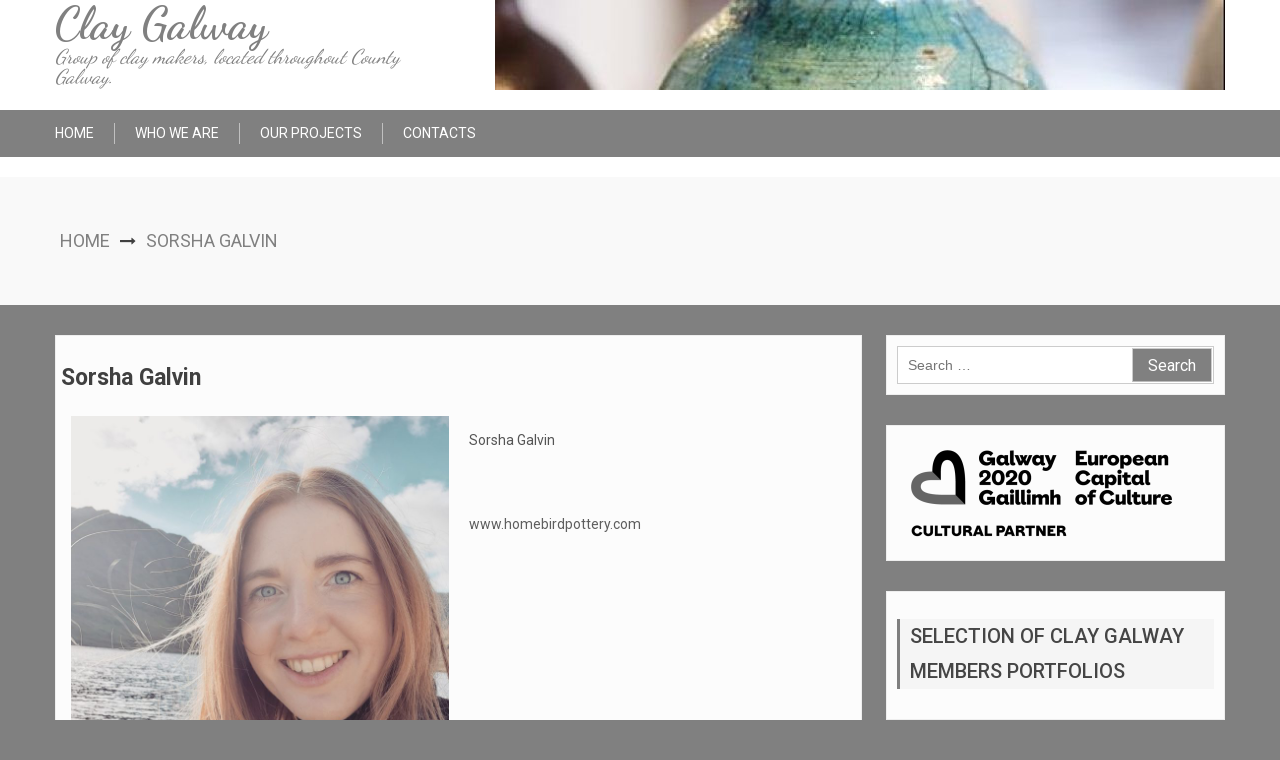

--- FILE ---
content_type: text/html; charset=UTF-8
request_url: https://claygalway.com/sorsha-galvin/
body_size: 11629
content:
<!doctype html>
<html lang="en-GB">
<head>
	<meta charset="UTF-8">
	<meta name="viewport" content="width=device-width, initial-scale=1">
	<link rel="profile" href="http://gmpg.org/xfn/11">

	<meta name='robots' content='index, follow, max-image-preview:large, max-snippet:-1, max-video-preview:-1' />
	<style>img:is([sizes="auto" i], [sizes^="auto," i]) { contain-intrinsic-size: 3000px 1500px }</style>
	
	<!-- This site is optimized with the Yoast SEO plugin v26.3 - https://yoast.com/wordpress/plugins/seo/ -->
	<title>Sorsha Galvin &#187; Clay Galway</title>
	<link rel="canonical" href="https://claygalway.com/sorsha-galvin/" />
	<meta property="og:locale" content="en_GB" />
	<meta property="og:type" content="article" />
	<meta property="og:title" content="Sorsha Galvin &#187; Clay Galway" />
	<meta property="og:description" content="Sorsha Galvin   www.homebirdpottery.com" />
	<meta property="og:url" content="https://claygalway.com/sorsha-galvin/" />
	<meta property="og:site_name" content="Clay Galway" />
	<meta property="article:publisher" content="https://www.facebook.com/claygalway" />
	<meta property="article:modified_time" content="2020-11-12T17:03:43+00:00" />
	<meta property="og:image" content="https://claygalway.com/wp-content/uploads/2020/11/IMG_20201022_230440_224-1024x1024.jpg" />
	<meta name="twitter:card" content="summary_large_image" />
	<script type="application/ld+json" class="yoast-schema-graph">{"@context":"https://schema.org","@graph":[{"@type":"WebPage","@id":"https://claygalway.com/sorsha-galvin/","url":"https://claygalway.com/sorsha-galvin/","name":"Sorsha Galvin &#187; Clay Galway","isPartOf":{"@id":"https://claygalway.com/#website"},"primaryImageOfPage":{"@id":"https://claygalway.com/sorsha-galvin/#primaryimage"},"image":{"@id":"https://claygalway.com/sorsha-galvin/#primaryimage"},"thumbnailUrl":"https://claygalway.com/wp-content/uploads/2020/11/IMG_20201022_230440_224-1024x1024.jpg","datePublished":"2020-11-12T16:59:22+00:00","dateModified":"2020-11-12T17:03:43+00:00","breadcrumb":{"@id":"https://claygalway.com/sorsha-galvin/#breadcrumb"},"inLanguage":"en-GB","potentialAction":[{"@type":"ReadAction","target":["https://claygalway.com/sorsha-galvin/"]}]},{"@type":"ImageObject","inLanguage":"en-GB","@id":"https://claygalway.com/sorsha-galvin/#primaryimage","url":"https://claygalway.com/wp-content/uploads/2020/11/IMG_20201022_230440_224.jpg","contentUrl":"https://claygalway.com/wp-content/uploads/2020/11/IMG_20201022_230440_224.jpg","width":2472,"height":2472,"caption":"Sorsha Galvin"},{"@type":"BreadcrumbList","@id":"https://claygalway.com/sorsha-galvin/#breadcrumb","itemListElement":[{"@type":"ListItem","position":1,"name":"Clay Journeys Online Exhibition","item":"https://claygalway.com/"},{"@type":"ListItem","position":2,"name":"Sorsha Galvin"}]},{"@type":"WebSite","@id":"https://claygalway.com/#website","url":"https://claygalway.com/","name":"Clay Galway","description":"Group of clay makers, located throughout County Galway.","publisher":{"@id":"https://claygalway.com/#organization"},"potentialAction":[{"@type":"SearchAction","target":{"@type":"EntryPoint","urlTemplate":"https://claygalway.com/?s={search_term_string}"},"query-input":{"@type":"PropertyValueSpecification","valueRequired":true,"valueName":"search_term_string"}}],"inLanguage":"en-GB"},{"@type":"Organization","@id":"https://claygalway.com/#organization","name":"Clay Galway","url":"https://claygalway.com/","logo":{"@type":"ImageObject","inLanguage":"en-GB","@id":"https://claygalway.com/#/schema/logo/image/","url":"https://claygalway.com/wp-content/uploads/2020/02/cropped-Clay-Journeys-Image-scaled-2.jpg","contentUrl":"https://claygalway.com/wp-content/uploads/2020/02/cropped-Clay-Journeys-Image-scaled-2.jpg","width":512,"height":512,"caption":"Clay Galway"},"image":{"@id":"https://claygalway.com/#/schema/logo/image/"},"sameAs":["https://www.facebook.com/claygalway"]}]}</script>
	<!-- / Yoast SEO plugin. -->


<link rel='dns-prefetch' href='//cdn.canvasjs.com' />
<link rel='dns-prefetch' href='//fonts.googleapis.com' />
<link rel="alternate" type="application/rss+xml" title="Clay Galway &raquo; Feed" href="https://claygalway.com/feed/" />
<link rel="alternate" type="application/rss+xml" title="Clay Galway &raquo; Comments Feed" href="https://claygalway.com/comments/feed/" />
<script type="text/javascript">
/* <![CDATA[ */
window._wpemojiSettings = {"baseUrl":"https:\/\/s.w.org\/images\/core\/emoji\/16.0.1\/72x72\/","ext":".png","svgUrl":"https:\/\/s.w.org\/images\/core\/emoji\/16.0.1\/svg\/","svgExt":".svg","source":{"concatemoji":"https:\/\/claygalway.com\/wp-includes\/js\/wp-emoji-release.min.js?ver=6.8.3"}};
/*! This file is auto-generated */
!function(s,n){var o,i,e;function c(e){try{var t={supportTests:e,timestamp:(new Date).valueOf()};sessionStorage.setItem(o,JSON.stringify(t))}catch(e){}}function p(e,t,n){e.clearRect(0,0,e.canvas.width,e.canvas.height),e.fillText(t,0,0);var t=new Uint32Array(e.getImageData(0,0,e.canvas.width,e.canvas.height).data),a=(e.clearRect(0,0,e.canvas.width,e.canvas.height),e.fillText(n,0,0),new Uint32Array(e.getImageData(0,0,e.canvas.width,e.canvas.height).data));return t.every(function(e,t){return e===a[t]})}function u(e,t){e.clearRect(0,0,e.canvas.width,e.canvas.height),e.fillText(t,0,0);for(var n=e.getImageData(16,16,1,1),a=0;a<n.data.length;a++)if(0!==n.data[a])return!1;return!0}function f(e,t,n,a){switch(t){case"flag":return n(e,"\ud83c\udff3\ufe0f\u200d\u26a7\ufe0f","\ud83c\udff3\ufe0f\u200b\u26a7\ufe0f")?!1:!n(e,"\ud83c\udde8\ud83c\uddf6","\ud83c\udde8\u200b\ud83c\uddf6")&&!n(e,"\ud83c\udff4\udb40\udc67\udb40\udc62\udb40\udc65\udb40\udc6e\udb40\udc67\udb40\udc7f","\ud83c\udff4\u200b\udb40\udc67\u200b\udb40\udc62\u200b\udb40\udc65\u200b\udb40\udc6e\u200b\udb40\udc67\u200b\udb40\udc7f");case"emoji":return!a(e,"\ud83e\udedf")}return!1}function g(e,t,n,a){var r="undefined"!=typeof WorkerGlobalScope&&self instanceof WorkerGlobalScope?new OffscreenCanvas(300,150):s.createElement("canvas"),o=r.getContext("2d",{willReadFrequently:!0}),i=(o.textBaseline="top",o.font="600 32px Arial",{});return e.forEach(function(e){i[e]=t(o,e,n,a)}),i}function t(e){var t=s.createElement("script");t.src=e,t.defer=!0,s.head.appendChild(t)}"undefined"!=typeof Promise&&(o="wpEmojiSettingsSupports",i=["flag","emoji"],n.supports={everything:!0,everythingExceptFlag:!0},e=new Promise(function(e){s.addEventListener("DOMContentLoaded",e,{once:!0})}),new Promise(function(t){var n=function(){try{var e=JSON.parse(sessionStorage.getItem(o));if("object"==typeof e&&"number"==typeof e.timestamp&&(new Date).valueOf()<e.timestamp+604800&&"object"==typeof e.supportTests)return e.supportTests}catch(e){}return null}();if(!n){if("undefined"!=typeof Worker&&"undefined"!=typeof OffscreenCanvas&&"undefined"!=typeof URL&&URL.createObjectURL&&"undefined"!=typeof Blob)try{var e="postMessage("+g.toString()+"("+[JSON.stringify(i),f.toString(),p.toString(),u.toString()].join(",")+"));",a=new Blob([e],{type:"text/javascript"}),r=new Worker(URL.createObjectURL(a),{name:"wpTestEmojiSupports"});return void(r.onmessage=function(e){c(n=e.data),r.terminate(),t(n)})}catch(e){}c(n=g(i,f,p,u))}t(n)}).then(function(e){for(var t in e)n.supports[t]=e[t],n.supports.everything=n.supports.everything&&n.supports[t],"flag"!==t&&(n.supports.everythingExceptFlag=n.supports.everythingExceptFlag&&n.supports[t]);n.supports.everythingExceptFlag=n.supports.everythingExceptFlag&&!n.supports.flag,n.DOMReady=!1,n.readyCallback=function(){n.DOMReady=!0}}).then(function(){return e}).then(function(){var e;n.supports.everything||(n.readyCallback(),(e=n.source||{}).concatemoji?t(e.concatemoji):e.wpemoji&&e.twemoji&&(t(e.twemoji),t(e.wpemoji)))}))}((window,document),window._wpemojiSettings);
/* ]]> */
</script>
<style id='wp-emoji-styles-inline-css' type='text/css'>

	img.wp-smiley, img.emoji {
		display: inline !important;
		border: none !important;
		box-shadow: none !important;
		height: 1em !important;
		width: 1em !important;
		margin: 0 0.07em !important;
		vertical-align: -0.1em !important;
		background: none !important;
		padding: 0 !important;
	}
</style>
<style id='classic-theme-styles-inline-css' type='text/css'>
/*! This file is auto-generated */
.wp-block-button__link{color:#fff;background-color:#32373c;border-radius:9999px;box-shadow:none;text-decoration:none;padding:calc(.667em + 2px) calc(1.333em + 2px);font-size:1.125em}.wp-block-file__button{background:#32373c;color:#fff;text-decoration:none}
</style>
<style id='global-styles-inline-css' type='text/css'>
:root{--wp--preset--aspect-ratio--square: 1;--wp--preset--aspect-ratio--4-3: 4/3;--wp--preset--aspect-ratio--3-4: 3/4;--wp--preset--aspect-ratio--3-2: 3/2;--wp--preset--aspect-ratio--2-3: 2/3;--wp--preset--aspect-ratio--16-9: 16/9;--wp--preset--aspect-ratio--9-16: 9/16;--wp--preset--color--black: #000000;--wp--preset--color--cyan-bluish-gray: #abb8c3;--wp--preset--color--white: #ffffff;--wp--preset--color--pale-pink: #f78da7;--wp--preset--color--vivid-red: #cf2e2e;--wp--preset--color--luminous-vivid-orange: #ff6900;--wp--preset--color--luminous-vivid-amber: #fcb900;--wp--preset--color--light-green-cyan: #7bdcb5;--wp--preset--color--vivid-green-cyan: #00d084;--wp--preset--color--pale-cyan-blue: #8ed1fc;--wp--preset--color--vivid-cyan-blue: #0693e3;--wp--preset--color--vivid-purple: #9b51e0;--wp--preset--gradient--vivid-cyan-blue-to-vivid-purple: linear-gradient(135deg,rgba(6,147,227,1) 0%,rgb(155,81,224) 100%);--wp--preset--gradient--light-green-cyan-to-vivid-green-cyan: linear-gradient(135deg,rgb(122,220,180) 0%,rgb(0,208,130) 100%);--wp--preset--gradient--luminous-vivid-amber-to-luminous-vivid-orange: linear-gradient(135deg,rgba(252,185,0,1) 0%,rgba(255,105,0,1) 100%);--wp--preset--gradient--luminous-vivid-orange-to-vivid-red: linear-gradient(135deg,rgba(255,105,0,1) 0%,rgb(207,46,46) 100%);--wp--preset--gradient--very-light-gray-to-cyan-bluish-gray: linear-gradient(135deg,rgb(238,238,238) 0%,rgb(169,184,195) 100%);--wp--preset--gradient--cool-to-warm-spectrum: linear-gradient(135deg,rgb(74,234,220) 0%,rgb(151,120,209) 20%,rgb(207,42,186) 40%,rgb(238,44,130) 60%,rgb(251,105,98) 80%,rgb(254,248,76) 100%);--wp--preset--gradient--blush-light-purple: linear-gradient(135deg,rgb(255,206,236) 0%,rgb(152,150,240) 100%);--wp--preset--gradient--blush-bordeaux: linear-gradient(135deg,rgb(254,205,165) 0%,rgb(254,45,45) 50%,rgb(107,0,62) 100%);--wp--preset--gradient--luminous-dusk: linear-gradient(135deg,rgb(255,203,112) 0%,rgb(199,81,192) 50%,rgb(65,88,208) 100%);--wp--preset--gradient--pale-ocean: linear-gradient(135deg,rgb(255,245,203) 0%,rgb(182,227,212) 50%,rgb(51,167,181) 100%);--wp--preset--gradient--electric-grass: linear-gradient(135deg,rgb(202,248,128) 0%,rgb(113,206,126) 100%);--wp--preset--gradient--midnight: linear-gradient(135deg,rgb(2,3,129) 0%,rgb(40,116,252) 100%);--wp--preset--font-size--small: 13px;--wp--preset--font-size--medium: 20px;--wp--preset--font-size--large: 36px;--wp--preset--font-size--x-large: 42px;--wp--preset--spacing--20: 0.44rem;--wp--preset--spacing--30: 0.67rem;--wp--preset--spacing--40: 1rem;--wp--preset--spacing--50: 1.5rem;--wp--preset--spacing--60: 2.25rem;--wp--preset--spacing--70: 3.38rem;--wp--preset--spacing--80: 5.06rem;--wp--preset--shadow--natural: 6px 6px 9px rgba(0, 0, 0, 0.2);--wp--preset--shadow--deep: 12px 12px 50px rgba(0, 0, 0, 0.4);--wp--preset--shadow--sharp: 6px 6px 0px rgba(0, 0, 0, 0.2);--wp--preset--shadow--outlined: 6px 6px 0px -3px rgba(255, 255, 255, 1), 6px 6px rgba(0, 0, 0, 1);--wp--preset--shadow--crisp: 6px 6px 0px rgba(0, 0, 0, 1);}:where(.is-layout-flex){gap: 0.5em;}:where(.is-layout-grid){gap: 0.5em;}body .is-layout-flex{display: flex;}.is-layout-flex{flex-wrap: wrap;align-items: center;}.is-layout-flex > :is(*, div){margin: 0;}body .is-layout-grid{display: grid;}.is-layout-grid > :is(*, div){margin: 0;}:where(.wp-block-columns.is-layout-flex){gap: 2em;}:where(.wp-block-columns.is-layout-grid){gap: 2em;}:where(.wp-block-post-template.is-layout-flex){gap: 1.25em;}:where(.wp-block-post-template.is-layout-grid){gap: 1.25em;}.has-black-color{color: var(--wp--preset--color--black) !important;}.has-cyan-bluish-gray-color{color: var(--wp--preset--color--cyan-bluish-gray) !important;}.has-white-color{color: var(--wp--preset--color--white) !important;}.has-pale-pink-color{color: var(--wp--preset--color--pale-pink) !important;}.has-vivid-red-color{color: var(--wp--preset--color--vivid-red) !important;}.has-luminous-vivid-orange-color{color: var(--wp--preset--color--luminous-vivid-orange) !important;}.has-luminous-vivid-amber-color{color: var(--wp--preset--color--luminous-vivid-amber) !important;}.has-light-green-cyan-color{color: var(--wp--preset--color--light-green-cyan) !important;}.has-vivid-green-cyan-color{color: var(--wp--preset--color--vivid-green-cyan) !important;}.has-pale-cyan-blue-color{color: var(--wp--preset--color--pale-cyan-blue) !important;}.has-vivid-cyan-blue-color{color: var(--wp--preset--color--vivid-cyan-blue) !important;}.has-vivid-purple-color{color: var(--wp--preset--color--vivid-purple) !important;}.has-black-background-color{background-color: var(--wp--preset--color--black) !important;}.has-cyan-bluish-gray-background-color{background-color: var(--wp--preset--color--cyan-bluish-gray) !important;}.has-white-background-color{background-color: var(--wp--preset--color--white) !important;}.has-pale-pink-background-color{background-color: var(--wp--preset--color--pale-pink) !important;}.has-vivid-red-background-color{background-color: var(--wp--preset--color--vivid-red) !important;}.has-luminous-vivid-orange-background-color{background-color: var(--wp--preset--color--luminous-vivid-orange) !important;}.has-luminous-vivid-amber-background-color{background-color: var(--wp--preset--color--luminous-vivid-amber) !important;}.has-light-green-cyan-background-color{background-color: var(--wp--preset--color--light-green-cyan) !important;}.has-vivid-green-cyan-background-color{background-color: var(--wp--preset--color--vivid-green-cyan) !important;}.has-pale-cyan-blue-background-color{background-color: var(--wp--preset--color--pale-cyan-blue) !important;}.has-vivid-cyan-blue-background-color{background-color: var(--wp--preset--color--vivid-cyan-blue) !important;}.has-vivid-purple-background-color{background-color: var(--wp--preset--color--vivid-purple) !important;}.has-black-border-color{border-color: var(--wp--preset--color--black) !important;}.has-cyan-bluish-gray-border-color{border-color: var(--wp--preset--color--cyan-bluish-gray) !important;}.has-white-border-color{border-color: var(--wp--preset--color--white) !important;}.has-pale-pink-border-color{border-color: var(--wp--preset--color--pale-pink) !important;}.has-vivid-red-border-color{border-color: var(--wp--preset--color--vivid-red) !important;}.has-luminous-vivid-orange-border-color{border-color: var(--wp--preset--color--luminous-vivid-orange) !important;}.has-luminous-vivid-amber-border-color{border-color: var(--wp--preset--color--luminous-vivid-amber) !important;}.has-light-green-cyan-border-color{border-color: var(--wp--preset--color--light-green-cyan) !important;}.has-vivid-green-cyan-border-color{border-color: var(--wp--preset--color--vivid-green-cyan) !important;}.has-pale-cyan-blue-border-color{border-color: var(--wp--preset--color--pale-cyan-blue) !important;}.has-vivid-cyan-blue-border-color{border-color: var(--wp--preset--color--vivid-cyan-blue) !important;}.has-vivid-purple-border-color{border-color: var(--wp--preset--color--vivid-purple) !important;}.has-vivid-cyan-blue-to-vivid-purple-gradient-background{background: var(--wp--preset--gradient--vivid-cyan-blue-to-vivid-purple) !important;}.has-light-green-cyan-to-vivid-green-cyan-gradient-background{background: var(--wp--preset--gradient--light-green-cyan-to-vivid-green-cyan) !important;}.has-luminous-vivid-amber-to-luminous-vivid-orange-gradient-background{background: var(--wp--preset--gradient--luminous-vivid-amber-to-luminous-vivid-orange) !important;}.has-luminous-vivid-orange-to-vivid-red-gradient-background{background: var(--wp--preset--gradient--luminous-vivid-orange-to-vivid-red) !important;}.has-very-light-gray-to-cyan-bluish-gray-gradient-background{background: var(--wp--preset--gradient--very-light-gray-to-cyan-bluish-gray) !important;}.has-cool-to-warm-spectrum-gradient-background{background: var(--wp--preset--gradient--cool-to-warm-spectrum) !important;}.has-blush-light-purple-gradient-background{background: var(--wp--preset--gradient--blush-light-purple) !important;}.has-blush-bordeaux-gradient-background{background: var(--wp--preset--gradient--blush-bordeaux) !important;}.has-luminous-dusk-gradient-background{background: var(--wp--preset--gradient--luminous-dusk) !important;}.has-pale-ocean-gradient-background{background: var(--wp--preset--gradient--pale-ocean) !important;}.has-electric-grass-gradient-background{background: var(--wp--preset--gradient--electric-grass) !important;}.has-midnight-gradient-background{background: var(--wp--preset--gradient--midnight) !important;}.has-small-font-size{font-size: var(--wp--preset--font-size--small) !important;}.has-medium-font-size{font-size: var(--wp--preset--font-size--medium) !important;}.has-large-font-size{font-size: var(--wp--preset--font-size--large) !important;}.has-x-large-font-size{font-size: var(--wp--preset--font-size--x-large) !important;}
:where(.wp-block-post-template.is-layout-flex){gap: 1.25em;}:where(.wp-block-post-template.is-layout-grid){gap: 1.25em;}
:where(.wp-block-columns.is-layout-flex){gap: 2em;}:where(.wp-block-columns.is-layout-grid){gap: 2em;}
:root :where(.wp-block-pullquote){font-size: 1.5em;line-height: 1.6;}
</style>
<link rel='stylesheet' id='dashicons-css' href='https://claygalway.com/wp-includes/css/dashicons.min.css?ver=6.8.3' type='text/css' media='all' />
<link rel='stylesheet' id='admin-bar-css' href='https://claygalway.com/wp-includes/css/admin-bar.min.css?ver=6.8.3' type='text/css' media='all' />
<style id='admin-bar-inline-css' type='text/css'>

    .canvasjs-chart-credit{
        display: none !important;
    }
    #vtrtsFreeChart canvas {
    border-radius: 6px;
}

.vtrts-free-adminbar-weekly-title {
    font-weight: bold;
    font-size: 14px;
    color: #fff;
    margin-bottom: 6px;
}

        #wpadminbar #wp-admin-bar-vtrts_free_top_button .ab-icon:before {
            content: "\f185";
            color: #1DAE22;
            top: 3px;
        }
    #wp-admin-bar-vtrts_pro_top_button .ab-item {
        min-width: 180px;
    }
    .vtrts-free-adminbar-dropdown {
        min-width: 420px ;
        padding: 18px 18px 12px 18px;
        background: #23282d;
        color: #fff;
        border-radius: 8px;
        box-shadow: 0 4px 24px rgba(0,0,0,0.15);
        margin-top: 10px;
    }
    .vtrts-free-adminbar-grid {
        display: grid;
        grid-template-columns: 1fr 1fr;
        gap: 18px 18px; /* row-gap column-gap */
        margin-bottom: 18px;
    }
    .vtrts-free-adminbar-card {
        background: #2c3338;
        border-radius: 8px;
        padding: 18px 18px 12px 18px;
        box-shadow: 0 2px 8px rgba(0,0,0,0.07);
        display: flex;
        flex-direction: column;
        align-items: flex-start;
    }
    /* Extra margin for the right column */
    .vtrts-free-adminbar-card:nth-child(2),
    .vtrts-free-adminbar-card:nth-child(4) {
        margin-left: 10px !important;
        padding-left: 10px !important;
                padding-top: 6px !important;

        margin-right: 10px !important;
        padding-right : 10px !important;
        margin-top: 10px !important;
    }
    .vtrts-free-adminbar-card:nth-child(1),
    .vtrts-free-adminbar-card:nth-child(3) {
        margin-left: 10px !important;
        padding-left: 10px !important;
                padding-top: 6px !important;

        margin-top: 10px !important;
                padding-right : 10px !important;

    }
    /* Extra margin for the bottom row */
    .vtrts-free-adminbar-card:nth-child(3),
    .vtrts-free-adminbar-card:nth-child(4) {
        margin-top: 6px !important;
        padding-top: 6px !important;
        margin-top: 10px !important;
    }
    .vtrts-free-adminbar-card-title {
        font-size: 14px;
        font-weight: 800;
        margin-bottom: 6px;
        color: #fff;
    }
    .vtrts-free-adminbar-card-value {
        font-size: 22px;
        font-weight: bold;
        color: #1DAE22;
        margin-bottom: 4px;
    }
    .vtrts-free-adminbar-card-sub {
        font-size: 12px;
        color: #aaa;
    }
    .vtrts-free-adminbar-btn-wrap {
        text-align: center;
        margin-top: 8px;
    }

    #wp-admin-bar-vtrts_free_top_button .ab-item{
    min-width: 80px !important;
        padding: 0px !important;
    .vtrts-free-adminbar-btn {
        display: inline-block;
        background: #1DAE22;
        color: #fff !important;
        font-weight: bold;
        padding: 8px 28px;
        border-radius: 6px;
        text-decoration: none;
        font-size: 15px;
        transition: background 0.2s;
        margin-top: 8px;
    }
    .vtrts-free-adminbar-btn:hover {
        background: #15991b;
        color: #fff !important;
    }

    .vtrts-free-adminbar-dropdown-wrap { min-width: 0; padding: 0; }
    #wpadminbar #wp-admin-bar-vtrts_free_top_button .vtrts-free-adminbar-dropdown { display: none; position: absolute; left: 0; top: 100%; z-index: 99999; }
    #wpadminbar #wp-admin-bar-vtrts_free_top_button:hover .vtrts-free-adminbar-dropdown { display: block; }
    
        .ab-empty-item #wp-admin-bar-vtrts_free_top_button-default .ab-empty-item{
    height:0px !important;
    padding :0px !important;
     }
            #wpadminbar .quicklinks .ab-empty-item{
        padding:0px !important;
    }
    .vtrts-free-adminbar-dropdown {
    min-width: 420px;
    padding: 18px 18px 12px 18px;
    background: #23282d;
    color: #fff;
    border-radius: 12px; /* more rounded */
    box-shadow: 0 8px 32px rgba(0,0,0,0.25); /* deeper shadow */
    margin-top: 10px;
}

.vtrts-free-adminbar-btn-wrap {
    text-align: center;
    margin-top: 18px; /* more space above */
}

.vtrts-free-adminbar-btn {
    display: inline-block;
    background: #1DAE22;
    color: #fff !important;
    font-weight: bold;
    padding: 5px 22px;
    border-radius: 8px;
    text-decoration: none;
    font-size: 17px;
    transition: background 0.2s, box-shadow 0.2s;
    margin-top: 8px;
    box-shadow: 0 2px 8px rgba(29,174,34,0.15);
    text-align: center;
    line-height: 1.6;
    
}
.vtrts-free-adminbar-btn:hover {
    background: #15991b;
    color: #fff !important;
    box-shadow: 0 4px 16px rgba(29,174,34,0.25);
}
    


</style>
<link rel='stylesheet' id='buzmag-google-fonts-css' href='//fonts.googleapis.com/css?family=Roboto%3A100%2C200%2C300%2C400%2C500%2C600%2C700%2C800%7CDancing+Script%3A400%2C700&#038;ver=6.8.3' type='text/css' media='all' />
<link rel='stylesheet' id='font-awesome-css' href='https://claygalway.com/wp-content/plugins/elementor/assets/lib/font-awesome/css/font-awesome.min.css?ver=4.7.0' type='text/css' media='all' />
<link rel='stylesheet' id='jquery-fancybox-css' href='https://claygalway.com/wp-content/themes/buzmag/js/fancybox/jquery.fancybox.css?ver=6.8.3' type='text/css' media='all' />
<link rel='stylesheet' id='owl-carousel-css' href='https://claygalway.com/wp-content/themes/buzmag/js/OwlCarousel/owl.carousel.css?ver=6.8.3' type='text/css' media='all' />
<link rel='stylesheet' id='buzmag-style-css' href='https://claygalway.com/wp-content/themes/buzmag/style.css?ver=6.8.3' type='text/css' media='all' />
<style id='buzmag-style-inline-css' type='text/css'>
.cat_0{background:#800000 !important}.cat_0{border-color:#800000 !important}a.read-more, h1.entry-title a:hover, h2.entry-title a:hover, .footer-copyright a:hover, .widget ul li a:hover, .widget ul li:before, body.search .no-results input.search-submit, .error404 .not-found input.search-submit, span.page-numbers.current, nav.pagination a:hover, div#buzmag-breadcrumb a, div#buzmag-breadcrumb span, .news-slide-wrap .owl-nav .owl-prev:hover i, .news-slide-wrap .owl-nav .owl-next:hover i, .news-slide-wrap .content-news a, .main-slider-wrap.layout-1 .secondary-slider-wrap .owl-prev:hover, .main-slider-wrap.layout-1 .secondary-slider-wrap .owl-next:hover, .main-slider-wrap.layout-2 .owl-dots .owl-dot.active, .main-slider-wrap.layout-3 .owl-dots .owl-dot.active, .main-slider-wrap.layout-2 .owl-dots .owl-dot.active, .main-slider-wrap.layout-3 .owl-dots .owl-dot.active, .main-slider-wrap.layout-2 .owl-dots .owl-dot:hover, .main-slider-wrap.layout-3 .owl-dots .owl-dot:hover, .bm-home-sidebar .widget_buzmag_blog_category_widget .owl-prev, .bm-home-sidebar .widget_buzmag_blog_category_widget .owl-next, .widget_buzmag_post_slide_widget .owl-prev, .widget_buzmag_post_slide_widget .owl-next, .titles-port div:hover, .filter.active, .loop-posts-blog-recent .wrap-meta-title h4:hover, .entry-meta span:hover, .entry-meta a:hover, h1.site-title, p.site-description, .error-404.not-found h1.page-title, .no-results.not-found h1.page-title, .widget_buzmag_blog_widget .blog-content-title a:hover, .widget_buzmag_blog_category_widget .bm-main-cat-post .bm-cat-count-1 .blog-content-title a h3:hover, .widget_buzmag_blog_category_widget .bm-main-cat-post .layout-2 .blog-content-title a h3:hover{color: #808080;}#bm-go-top, .tnp-widget input.tnp-submit, .main-news-slide .title-slide, nav.pagination a:hover, nav.pagination a, .pagination .nav-links span, .widget input.search-submit, nav.navigation a, .main-navigation, .bm-top-header{background: #808080;}nav.navigation a, h2.widget-title, .widget input.search-field:focus, .bm-search input.search-field:focus, .bm-search input.search-submit:focus, .widget input.search-submit:focus, body.search .no-results input.search-field:focus, body.search .no-results input.search-submit:focus, .error404 .not-found input.search-submit:focus, .error404 .not-found input.search-field:focus, nav.pagination a, .pagination .nav-links span, nav.pagination a:hover, .news-slide-wrap .owl-nav .owl-prev:hover, .news-slide-wrap .owl-nav .owl-next:hover, .main-slider-wrap.layout-1 .secondary-slider-wrap .owl-prev:hover, .main-slider-wrap.layout-1 .secondary-slider-wrap .owl-next:hover, .widget_buzmag_blog_widget h2.widget-title, .widget_buzmag_post_slide_widget h2.widget-title, .widget_buzmag_masonry_post_widget h2.widget-title, .widget_buzmag_blog_category_widget .bm-second-wrap-cat .title-cat-main h2, .main-news-slide{border-color: #808080;}.tnp-widget-minimal input.tnp-submit{background:#808080 !important;}
</style>
<link rel='stylesheet' id='buzmag-responsive-css' href='https://claygalway.com/wp-content/themes/buzmag/css/responsive.css?ver=6.8.3' type='text/css' media='all' />
<link rel='stylesheet' id='elementor-icons-css' href='https://claygalway.com/wp-content/plugins/elementor/assets/lib/eicons/css/elementor-icons.min.css?ver=5.45.0' type='text/css' media='all' />
<link rel='stylesheet' id='elementor-frontend-css' href='https://claygalway.com/wp-content/plugins/elementor/assets/css/frontend.min.css?ver=3.34.1' type='text/css' media='all' />
<link rel='stylesheet' id='elementor-post-406-css' href='https://claygalway.com/wp-content/uploads/elementor/css/post-406.css?ver=1767836619' type='text/css' media='all' />
<link rel='stylesheet' id='widget-image-css' href='https://claygalway.com/wp-content/plugins/elementor/assets/css/widget-image.min.css?ver=3.34.1' type='text/css' media='all' />
<link rel='stylesheet' id='swiper-css' href='https://claygalway.com/wp-content/plugins/elementor/assets/lib/swiper/v8/css/swiper.min.css?ver=8.4.5' type='text/css' media='all' />
<link rel='stylesheet' id='e-swiper-css' href='https://claygalway.com/wp-content/plugins/elementor/assets/css/conditionals/e-swiper.min.css?ver=3.34.1' type='text/css' media='all' />
<link rel='stylesheet' id='widget-image-gallery-css' href='https://claygalway.com/wp-content/plugins/elementor/assets/css/widget-image-gallery.min.css?ver=3.34.1' type='text/css' media='all' />
<link rel='stylesheet' id='elementor-post-432-css' href='https://claygalway.com/wp-content/uploads/elementor/css/post-432.css?ver=1767863396' type='text/css' media='all' />
<link rel='stylesheet' id='elementor-gf-roboto-css' href='https://fonts.googleapis.com/css?family=Roboto:100,100italic,200,200italic,300,300italic,400,400italic,500,500italic,600,600italic,700,700italic,800,800italic,900,900italic&#038;display=auto' type='text/css' media='all' />
<link rel='stylesheet' id='elementor-gf-robotoslab-css' href='https://fonts.googleapis.com/css?family=Roboto+Slab:100,100italic,200,200italic,300,300italic,400,400italic,500,500italic,600,600italic,700,700italic,800,800italic,900,900italic&#038;display=auto' type='text/css' media='all' />
<script type="text/javascript" id="ahc_front_js-js-extra">
/* <![CDATA[ */
var ahc_ajax_front = {"ajax_url":"https:\/\/claygalway.com\/wp-admin\/admin-ajax.php","plugin_url":"https:\/\/claygalway.com\/wp-content\/plugins\/visitors-traffic-real-time-statistics\/","page_id":"432","page_title":"Sorsha Galvin","post_type":"page"};
/* ]]> */
</script>
<script type="text/javascript" src="https://claygalway.com/wp-content/plugins/visitors-traffic-real-time-statistics/js/front.js?ver=6.8.3" id="ahc_front_js-js"></script>
<script type="text/javascript" src="https://claygalway.com/wp-includes/js/jquery/jquery.min.js?ver=3.7.1" id="jquery-core-js"></script>
<script type="text/javascript" src="https://claygalway.com/wp-includes/js/jquery/jquery-migrate.min.js?ver=3.4.1" id="jquery-migrate-js"></script>
<script type="text/javascript" src="https://claygalway.com/wp-content/themes/buzmag/js/theia-sticky-sidebar/theia-sticky-sidebar.js?ver=6.8.3" id="theia-sticky-sidebar-js"></script>
<script type="text/javascript" src="https://claygalway.com/wp-content/themes/buzmag/js/fancybox/jquery.fancybox.js?ver=6.8.3" id="jquery-fancybox-js"></script>
<script type="text/javascript" src="https://claygalway.com/wp-content/themes/buzmag/js/OwlCarousel/owl.carousel.js?ver=6.8.3" id="owl-carousel-js"></script>
<script type="text/javascript" src="https://claygalway.com/wp-content/themes/buzmag/js/buzmag-custom.js?ver=6.8.3" id="buzmag-custom-js"></script>
<link rel="https://api.w.org/" href="https://claygalway.com/wp-json/" /><link rel="alternate" title="JSON" type="application/json" href="https://claygalway.com/wp-json/wp/v2/pages/432" /><link rel="EditURI" type="application/rsd+xml" title="RSD" href="https://claygalway.com/xmlrpc.php?rsd" />
<meta name="generator" content="WordPress 6.8.3" />
<link rel='shortlink' href='https://claygalway.com/?p=432' />
<link rel="alternate" title="oEmbed (JSON)" type="application/json+oembed" href="https://claygalway.com/wp-json/oembed/1.0/embed?url=https%3A%2F%2Fclaygalway.com%2Fsorsha-galvin%2F" />
<link rel="alternate" title="oEmbed (XML)" type="text/xml+oembed" href="https://claygalway.com/wp-json/oembed/1.0/embed?url=https%3A%2F%2Fclaygalway.com%2Fsorsha-galvin%2F&#038;format=xml" />
<meta name="generator" content="Elementor 3.34.1; features: additional_custom_breakpoints; settings: css_print_method-external, google_font-enabled, font_display-auto">
			<style>
				.e-con.e-parent:nth-of-type(n+4):not(.e-lazyloaded):not(.e-no-lazyload),
				.e-con.e-parent:nth-of-type(n+4):not(.e-lazyloaded):not(.e-no-lazyload) * {
					background-image: none !important;
				}
				@media screen and (max-height: 1024px) {
					.e-con.e-parent:nth-of-type(n+3):not(.e-lazyloaded):not(.e-no-lazyload),
					.e-con.e-parent:nth-of-type(n+3):not(.e-lazyloaded):not(.e-no-lazyload) * {
						background-image: none !important;
					}
				}
				@media screen and (max-height: 640px) {
					.e-con.e-parent:nth-of-type(n+2):not(.e-lazyloaded):not(.e-no-lazyload),
					.e-con.e-parent:nth-of-type(n+2):not(.e-lazyloaded):not(.e-no-lazyload) * {
						background-image: none !important;
					}
				}
			</style>
					<style type="text/css">
					.site-title a,
			.site-description {
				color: #808080;
			}
				</style>
		<style type="text/css" id="custom-background-css">
body.custom-background { background-color: #808080; }
</style>
	<link rel="icon" href="https://claygalway.com/wp-content/uploads/2020/02/cropped-Clay-Journeys-Image-scaled-2-32x32.jpg" sizes="32x32" />
<link rel="icon" href="https://claygalway.com/wp-content/uploads/2020/02/cropped-Clay-Journeys-Image-scaled-2-192x192.jpg" sizes="192x192" />
<link rel="apple-touch-icon" href="https://claygalway.com/wp-content/uploads/2020/02/cropped-Clay-Journeys-Image-scaled-2-180x180.jpg" />
<meta name="msapplication-TileImage" content="https://claygalway.com/wp-content/uploads/2020/02/cropped-Clay-Journeys-Image-scaled-2-270x270.jpg" />
</head>

<body class="wp-singular page-template-default page page-id-432 custom-background wp-theme-buzmag elementor-default elementor-kit-406 elementor-page elementor-page-432">
<div id="page" class="site">
	<a class="skip-link screen-reader-text" href="#content">Skip to content</a>
	<header id="masthead" class="site-header">
                
        <div class="mb-mid-header">
            <div class="bm-container">
            
                    <div class="site-branding">
                                                
                                                            <div class="site-text">
                                    <a href="https://claygalway.com/" rel="home">
                                        <h1 class="site-title">Clay Galway</h1>
                                        <p class="site-description">Group of clay makers, located throughout County Galway.</p>
                                    </a>
                                </div>
                                                </div><!-- .site-branding -->
                
                                        <div class="bm-header-ad">
                            <a target="_blank" href=""><img src="https://claygalway.com/wp-content/uploads/2020/01/cropped-DSC_1998-3.jpg" alt="Header Logo" title="Header Logo" /></a>
                        </div>
              		                
            </div>
        </div>
		<nav id="site-navigation" class="main-navigation">
            <div class="bm-container clearfix">
    			<div id="toggle" class="toggle">
    	            <span class="one"> </span>
    	            <span class="two"> </span>
    	            <span class="three"> </span>
    	        </div>
                
                <div class="menu-main-wrap">
        			<div class="menu-menu-2-container"><ul id="primary-menu" class="menu"><li id="menu-item-178" class="menu-item menu-item-type-post_type menu-item-object-page menu-item-home menu-item-178"><a href="https://claygalway.com/">Home</a></li>
<li id="menu-item-207" class="menu-item menu-item-type-post_type menu-item-object-page menu-item-207"><a href="https://claygalway.com/who-are-we/">Who We Are</a></li>
<li id="menu-item-206" class="menu-item menu-item-type-post_type menu-item-object-page menu-item-206"><a href="https://claygalway.com/projects-we-run/">Our Projects</a></li>
<li id="menu-item-321" class="menu-item menu-item-type-post_type menu-item-object-page menu-item-321"><a href="https://claygalway.com/contacts/">Contacts</a></li>
</ul></div>                </div>
                            </div>
		</nav><!-- #site-navigation -->
	</header><!-- #masthead -->

	<div id="content" class="site-content">
    			<div class="header-banner-container"  >
                <div class="bm-container">
    				<div class="page-title-wrap">
    					<div id="buzmag-breadcrumb"><a href="https://claygalway.com">Home</a> <i class="fa fa-long-arrow-right" aria-hidden="true"></i> <span class="current">Sorsha Galvin</span></div>    				</div>
                </div>
			</div>
		<div class="bm-container">
	<div id="primary" class="content-area">
		<main id="main" class="site-main">

			
<article id="post-432" class="post-432 page type-page status-publish hentry">
	<header class="entry-header">
                
        <h1 class="entry-title">Sorsha Galvin</h1>	</header><!-- .entry-header -->

	<div class="entry-content">
				<div data-elementor-type="wp-page" data-elementor-id="432" class="elementor elementor-432">
						<section class="elementor-section elementor-top-section elementor-element elementor-element-8e9b20b elementor-section-boxed elementor-section-height-default elementor-section-height-default" data-id="8e9b20b" data-element_type="section">
						<div class="elementor-container elementor-column-gap-default">
					<div class="elementor-column elementor-col-50 elementor-top-column elementor-element elementor-element-35934a5" data-id="35934a5" data-element_type="column">
			<div class="elementor-widget-wrap elementor-element-populated">
						<div class="elementor-element elementor-element-ecc8555 elementor-widget elementor-widget-image" data-id="ecc8555" data-element_type="widget" data-widget_type="image.default">
				<div class="elementor-widget-container">
															<img fetchpriority="high" decoding="async" width="640" height="640" src="https://claygalway.com/wp-content/uploads/2020/11/IMG_20201022_230440_224-1024x1024.jpg" class="attachment-large size-large wp-image-434" alt="Sorsha Galvin" srcset="https://claygalway.com/wp-content/uploads/2020/11/IMG_20201022_230440_224-1024x1024.jpg 1024w, https://claygalway.com/wp-content/uploads/2020/11/IMG_20201022_230440_224-300x300.jpg 300w, https://claygalway.com/wp-content/uploads/2020/11/IMG_20201022_230440_224-150x150.jpg 150w, https://claygalway.com/wp-content/uploads/2020/11/IMG_20201022_230440_224-768x768.jpg 768w, https://claygalway.com/wp-content/uploads/2020/11/IMG_20201022_230440_224-1536x1536.jpg 1536w, https://claygalway.com/wp-content/uploads/2020/11/IMG_20201022_230440_224-2048x2048.jpg 2048w, https://claygalway.com/wp-content/uploads/2020/11/IMG_20201022_230440_224-600x600.jpg 600w" sizes="(max-width: 640px) 100vw, 640px" />															</div>
				</div>
					</div>
		</div>
				<div class="elementor-column elementor-col-50 elementor-top-column elementor-element elementor-element-7112859" data-id="7112859" data-element_type="column">
			<div class="elementor-widget-wrap elementor-element-populated">
						<div class="elementor-element elementor-element-83531a3 elementor-widget elementor-widget-text-editor" data-id="83531a3" data-element_type="widget" data-widget_type="text-editor.default">
				<div class="elementor-widget-container">
									<p>Sorsha Galvin</p><p> </p><p><a href="http://www.homebirdpottery.com/" target="_blank" rel="noopener">www.homebirdpottery.com</a></p>								</div>
				</div>
					</div>
		</div>
					</div>
		</section>
				<section class="elementor-section elementor-top-section elementor-element elementor-element-e962f3f elementor-section-boxed elementor-section-height-default elementor-section-height-default" data-id="e962f3f" data-element_type="section">
						<div class="elementor-container elementor-column-gap-default">
					<div class="elementor-column elementor-col-100 elementor-top-column elementor-element elementor-element-7da32b8" data-id="7da32b8" data-element_type="column">
			<div class="elementor-widget-wrap elementor-element-populated">
						<div class="elementor-element elementor-element-d882c89 elementor-widget elementor-widget-image-gallery" data-id="d882c89" data-element_type="widget" data-widget_type="image-gallery.default">
				<div class="elementor-widget-container">
							<div class="elementor-image-gallery">
			<div id='gallery-1' class='gallery galleryid-432 gallery-columns-3 gallery-size-thumbnail'><figure class='gallery-item'>
			<div class='gallery-icon landscape'>
				<a data-elementor-open-lightbox="yes" data-elementor-lightbox-slideshow="d882c89" data-elementor-lightbox-title="Sorsha Galvin" data-e-action-hash="#elementor-action%3Aaction%3Dlightbox%26settings%3DeyJpZCI6NDM3LCJ1cmwiOiJodHRwczpcL1wvY2xheWdhbHdheS5jb21cL3dwLWNvbnRlbnRcL3VwbG9hZHNcLzIwMjBcLzExXC9EU0NfMDYyMS1zY2FsZWQuanBnIiwic2xpZGVzaG93IjoiZDg4MmM4OSJ9" href='https://claygalway.com/wp-content/uploads/2020/11/DSC_0621-scaled.jpg'><img decoding="async" width="150" height="150" src="https://claygalway.com/wp-content/uploads/2020/11/DSC_0621-150x150.jpg" class="attachment-thumbnail size-thumbnail" alt="" srcset="https://claygalway.com/wp-content/uploads/2020/11/DSC_0621-150x150.jpg 150w, https://claygalway.com/wp-content/uploads/2020/11/DSC_0621-600x600.jpg 600w" sizes="(max-width: 150px) 100vw, 150px" /></a>
			</div></figure><figure class='gallery-item'>
			<div class='gallery-icon portrait'>
				<a data-elementor-open-lightbox="yes" data-elementor-lightbox-slideshow="d882c89" data-elementor-lightbox-title="Sorsha Galvin" data-e-action-hash="#elementor-action%3Aaction%3Dlightbox%26settings%3DeyJpZCI6NDM4LCJ1cmwiOiJodHRwczpcL1wvY2xheWdhbHdheS5jb21cL3dwLWNvbnRlbnRcL3VwbG9hZHNcLzIwMjBcLzExXC9EU0NfMDU2Ni1zY2FsZWQuanBnIiwic2xpZGVzaG93IjoiZDg4MmM4OSJ9" href='https://claygalway.com/wp-content/uploads/2020/11/DSC_0566-scaled.jpg'><img decoding="async" width="150" height="150" src="https://claygalway.com/wp-content/uploads/2020/11/DSC_0566-150x150.jpg" class="attachment-thumbnail size-thumbnail" alt="Sorsha Galvin" srcset="https://claygalway.com/wp-content/uploads/2020/11/DSC_0566-150x150.jpg 150w, https://claygalway.com/wp-content/uploads/2020/11/DSC_0566-600x600.jpg 600w" sizes="(max-width: 150px) 100vw, 150px" /></a>
			</div></figure><figure class='gallery-item'>
			<div class='gallery-icon landscape'>
				<a data-elementor-open-lightbox="yes" data-elementor-lightbox-slideshow="d882c89" data-elementor-lightbox-title="Sorsha Galvin" data-e-action-hash="#elementor-action%3Aaction%3Dlightbox%26settings%3DeyJpZCI6NDM5LCJ1cmwiOiJodHRwczpcL1wvY2xheWdhbHdheS5jb21cL3dwLWNvbnRlbnRcL3VwbG9hZHNcLzIwMjBcLzExXC9EU0NfMDUwMS1zY2FsZWQuanBnIiwic2xpZGVzaG93IjoiZDg4MmM4OSJ9" href='https://claygalway.com/wp-content/uploads/2020/11/DSC_0501-scaled.jpg'><img loading="lazy" decoding="async" width="150" height="150" src="https://claygalway.com/wp-content/uploads/2020/11/DSC_0501-150x150.jpg" class="attachment-thumbnail size-thumbnail" alt="Sorsha Galvin" srcset="https://claygalway.com/wp-content/uploads/2020/11/DSC_0501-150x150.jpg 150w, https://claygalway.com/wp-content/uploads/2020/11/DSC_0501-600x600.jpg 600w" sizes="(max-width: 150px) 100vw, 150px" /></a>
			</div></figure>
		</div>
		</div>
						</div>
				</div>
					</div>
		</div>
					</div>
		</section>
				<section class="elementor-section elementor-top-section elementor-element elementor-element-0a6eab4 elementor-section-boxed elementor-section-height-default elementor-section-height-default" data-id="0a6eab4" data-element_type="section">
						<div class="elementor-container elementor-column-gap-default">
					<div class="elementor-column elementor-col-100 elementor-top-column elementor-element elementor-element-b122a61" data-id="b122a61" data-element_type="column">
			<div class="elementor-widget-wrap elementor-element-populated">
						<div class="elementor-element elementor-element-5b2377c elementor-widget elementor-widget-image-gallery" data-id="5b2377c" data-element_type="widget" data-widget_type="image-gallery.default">
				<div class="elementor-widget-container">
							<div class="elementor-image-gallery">
			<div id='gallery-2' class='gallery galleryid-432 gallery-columns-3 gallery-size-thumbnail'><figure class='gallery-item'>
			<div class='gallery-icon landscape'>
				<a data-elementor-open-lightbox="yes" data-elementor-lightbox-slideshow="5b2377c" data-elementor-lightbox-title="Sorsha Galvin" data-e-action-hash="#elementor-action%3Aaction%3Dlightbox%26settings%3DeyJpZCI6NDM2LCJ1cmwiOiJodHRwczpcL1wvY2xheWdhbHdheS5jb21cL3dwLWNvbnRlbnRcL3VwbG9hZHNcLzIwMjBcLzExXC9EU0NfMDYyMC1zY2FsZWQuanBnIiwic2xpZGVzaG93IjoiNWIyMzc3YyJ9" href='https://claygalway.com/wp-content/uploads/2020/11/DSC_0620-scaled.jpg'><img loading="lazy" decoding="async" width="150" height="150" src="https://claygalway.com/wp-content/uploads/2020/11/DSC_0620-150x150.jpg" class="attachment-thumbnail size-thumbnail" alt="" srcset="https://claygalway.com/wp-content/uploads/2020/11/DSC_0620-150x150.jpg 150w, https://claygalway.com/wp-content/uploads/2020/11/DSC_0620-600x600.jpg 600w" sizes="(max-width: 150px) 100vw, 150px" /></a>
			</div></figure><figure class='gallery-item'>
			<div class='gallery-icon landscape'>
				<a data-elementor-open-lightbox="yes" data-elementor-lightbox-slideshow="5b2377c" data-elementor-lightbox-title="Sorsha Galvin" data-e-action-hash="#elementor-action%3Aaction%3Dlightbox%26settings%3DeyJpZCI6NDM1LCJ1cmwiOiJodHRwczpcL1wvY2xheWdhbHdheS5jb21cL3dwLWNvbnRlbnRcL3VwbG9hZHNcLzIwMjBcLzExXC9EU0NfMDYyMi1zY2FsZWQuanBnIiwic2xpZGVzaG93IjoiNWIyMzc3YyJ9" href='https://claygalway.com/wp-content/uploads/2020/11/DSC_0622-scaled.jpg'><img loading="lazy" decoding="async" width="150" height="150" src="https://claygalway.com/wp-content/uploads/2020/11/DSC_0622-150x150.jpg" class="attachment-thumbnail size-thumbnail" alt="" srcset="https://claygalway.com/wp-content/uploads/2020/11/DSC_0622-150x150.jpg 150w, https://claygalway.com/wp-content/uploads/2020/11/DSC_0622-600x600.jpg 600w" sizes="(max-width: 150px) 100vw, 150px" /></a>
			</div></figure><figure class='gallery-item'>
			<div class='gallery-icon portrait'>
				<a data-elementor-open-lightbox="yes" data-elementor-lightbox-slideshow="5b2377c" data-elementor-lightbox-title="Sorsha Galvin" data-e-action-hash="#elementor-action%3Aaction%3Dlightbox%26settings%3DeyJpZCI6NDQwLCJ1cmwiOiJodHRwczpcL1wvY2xheWdhbHdheS5jb21cL3dwLWNvbnRlbnRcL3VwbG9hZHNcLzIwMjBcLzExXC9EU0NfMDU1Ni1zY2FsZWQuanBnIiwic2xpZGVzaG93IjoiNWIyMzc3YyJ9" href='https://claygalway.com/wp-content/uploads/2020/11/DSC_0556-scaled.jpg'><img loading="lazy" decoding="async" width="150" height="150" src="https://claygalway.com/wp-content/uploads/2020/11/DSC_0556-150x150.jpg" class="attachment-thumbnail size-thumbnail" alt="" srcset="https://claygalway.com/wp-content/uploads/2020/11/DSC_0556-150x150.jpg 150w, https://claygalway.com/wp-content/uploads/2020/11/DSC_0556-300x300.jpg 300w, https://claygalway.com/wp-content/uploads/2020/11/DSC_0556-1024x1024.jpg 1024w, https://claygalway.com/wp-content/uploads/2020/11/DSC_0556-768x769.jpg 768w, https://claygalway.com/wp-content/uploads/2020/11/DSC_0556-1534x1536.jpg 1534w, https://claygalway.com/wp-content/uploads/2020/11/DSC_0556-2045x2048.jpg 2045w, https://claygalway.com/wp-content/uploads/2020/11/DSC_0556-600x600.jpg 600w" sizes="(max-width: 150px) 100vw, 150px" /></a>
			</div></figure>
		</div>
		</div>
						</div>
				</div>
					</div>
		</div>
					</div>
		</section>
				</div>
			</div><!-- .entry-content -->

	</article><!-- #post-432 -->

		</main><!-- #main -->
	</div><!-- #primary -->


<aside id="secondary" class="widget-area">
	<section id="search-3" class="widget widget_search"><form role="search" method="get" class="search-form" action="https://claygalway.com/">
				<label>
					<span class="screen-reader-text">Search for:</span>
					<input type="search" class="search-field" placeholder="Search &hellip;" value="" name="s" />
				</label>
				<input type="submit" class="search-submit" value="Search" />
			</form></section><section id="media_image-2" class="widget widget_media_image"><a href="https://galway2020.ie/en/event/clay-journeys/"><img width="300" height="114" src="https://claygalway.com/wp-content/uploads/2021/03/Galway2020_CulturalPartner_Black-300x114.png" class="image wp-image-842  attachment-medium size-medium" alt="Clay Galway" style="max-width: 100%; height: auto;" decoding="async" srcset="https://claygalway.com/wp-content/uploads/2021/03/Galway2020_CulturalPartner_Black-300x114.png 300w, https://claygalway.com/wp-content/uploads/2021/03/Galway2020_CulturalPartner_Black-1024x389.png 1024w, https://claygalway.com/wp-content/uploads/2021/03/Galway2020_CulturalPartner_Black-768x291.png 768w, https://claygalway.com/wp-content/uploads/2021/03/Galway2020_CulturalPartner_Black.png 1273w" sizes="(max-width: 300px) 100vw, 300px" /></a></section><section id="text-2" class="widget widget_text"><h2 class="widget-title">Selection of Clay Galway Members Portfolios</h2>			<div class="textwidget"></div>
		</section><section id="nav_menu-5" class="widget widget_nav_menu"><div class="menu-menu-1-container"><ul id="menu-menu-1" class="menu"><li id="menu-item-2728" class="menu-item menu-item-type-post_type menu-item-object-page menu-item-2728"><a href="https://claygalway.com/louise-browne/">Louise Browne</a></li>
<li id="menu-item-2142" class="menu-item menu-item-type-post_type menu-item-object-page menu-item-2142"><a href="https://claygalway.com/tatiana-dobos/">Tatiana Dobos</a></li>
<li id="menu-item-165" class="menu-item menu-item-type-post_type menu-item-object-page menu-item-165"><a href="https://claygalway.com/holly-mullarkey/">Holly Mullarkey</a></li>
<li id="menu-item-1189" class="menu-item menu-item-type-post_type menu-item-object-page menu-item-1189"><a href="https://claygalway.com/rob-death/">Rob D’Eath</a></li>
<li id="menu-item-1761" class="menu-item menu-item-type-post_type menu-item-object-page menu-item-1761"><a href="https://claygalway.com/maeve-gallagher/">Maeve Gallagher</a></li>
<li id="menu-item-167" class="menu-item menu-item-type-post_type menu-item-object-page menu-item-167"><a href="https://claygalway.com/juliet-ball/">Juliet Ball</a></li>
<li id="menu-item-163" class="menu-item menu-item-type-post_type menu-item-object-page menu-item-163"><a href="https://claygalway.com/cormac-oneill/">Cormac O’Neill</a></li>
<li id="menu-item-255" class="menu-item menu-item-type-post_type menu-item-object-page menu-item-255"><a href="https://claygalway.com/tamaru-hunt-joshi/">Tamaru Hunt-Joshi</a></li>
<li id="menu-item-1378" class="menu-item menu-item-type-post_type menu-item-object-page menu-item-1378"><a href="https://claygalway.com/mary-byrne/">Mary Byrne</a></li>
<li id="menu-item-166" class="menu-item menu-item-type-post_type menu-item-object-page menu-item-166"><a href="https://claygalway.com/jed-gjerek/">Jed Gjerek</a></li>
<li id="menu-item-361" class="menu-item menu-item-type-post_type menu-item-object-page menu-item-361"><a href="https://claygalway.com/susi-c-coveney/">Susi C. Coveney</a></li>
<li id="menu-item-169" class="menu-item menu-item-type-post_type menu-item-object-page menu-item-169"><a href="https://claygalway.com/ness-kelly/">Ness Kelly</a></li>
<li id="menu-item-1660" class="menu-item menu-item-type-post_type menu-item-object-page menu-item-1660"><a href="https://claygalway.com/carina-berger/">Carina Berger</a></li>
<li id="menu-item-170" class="menu-item menu-item-type-post_type menu-item-object-page menu-item-170"><a href="https://claygalway.com/rebecca-philbin/">Rebecca Philbin</a></li>
<li id="menu-item-2123" class="menu-item menu-item-type-post_type menu-item-object-page menu-item-2123"><a href="https://claygalway.com/aoife-natsumi-frehan/">Aoife Natsumi Frehan</a></li>
<li id="menu-item-256" class="menu-item menu-item-type-post_type menu-item-object-page menu-item-256"><a href="https://claygalway.com/veronika-straberger/">Veronika Straberger</a></li>
<li id="menu-item-425" class="menu-item menu-item-type-post_type menu-item-object-page menu-item-425"><a href="https://claygalway.com/emma-otoole/">Emma O’Toole</a></li>
<li id="menu-item-2125" class="menu-item menu-item-type-post_type menu-item-object-page menu-item-2125"><a href="https://claygalway.com/rose-roccaforte/">Rose Roccaforte</a></li>
<li id="menu-item-397" class="menu-item menu-item-type-post_type menu-item-object-page menu-item-397"><a href="https://claygalway.com/janice-windham-quin/">Janice Wyndham-Quin</a></li>
<li id="menu-item-168" class="menu-item menu-item-type-post_type menu-item-object-page menu-item-168"><a href="https://claygalway.com/lorna-murphy/">Lorna Murphy</a></li>
<li id="menu-item-164" class="menu-item menu-item-type-post_type menu-item-object-page menu-item-164"><a href="https://claygalway.com/diane-reid/">Diane Reid</a></li>
<li id="menu-item-444" class="menu-item menu-item-type-post_type menu-item-object-page current-menu-item page_item page-item-432 current_page_item menu-item-444"><a href="https://claygalway.com/sorsha-galvin/" aria-current="page">Sorsha Galvin</a></li>
<li id="menu-item-2227" class="menu-item menu-item-type-post_type menu-item-object-page menu-item-2227"><a href="https://claygalway.com/elva-carroll/">Elva Carroll</a></li>
<li id="menu-item-2122" class="menu-item menu-item-type-post_type menu-item-object-page menu-item-2122"><a href="https://claygalway.com/orla-culliga/">Orla Culligan</a></li>
<li id="menu-item-2124" class="menu-item menu-item-type-post_type menu-item-object-page menu-item-2124"><a href="https://claygalway.com/carly-mccann/">Carly McCann</a></li>
<li id="menu-item-1188" class="menu-item menu-item-type-post_type menu-item-object-page menu-item-1188"><a href="https://claygalway.com/christine-coveney/">Christine Coveney (1944-2022)</a></li>
</ul></div></section></aside><!-- #secondary -->
</div>
	</div><!-- #content -->

	<footer id="colophon" class="site-footer">
        <div class="bottom-footer">
            <div class="bm-container">
        		<div class="site-info">
        			<div class="footer-copyright">
                        <span class="copyright-text">Clay Galway</span>
            			<span class="sep"> | </span>
            			Group of clay makers located throughout County Galway <a href=.    	           </div><!-- .site-info -->
        		</div><!-- .site-info -->
            </div>
        </div>
	</footer><!-- #colophon -->
</div><!-- #page -->
<div id="dynamic-css"></div>
<script type="speculationrules">
{"prefetch":[{"source":"document","where":{"and":[{"href_matches":"\/*"},{"not":{"href_matches":["\/wp-*.php","\/wp-admin\/*","\/wp-content\/uploads\/*","\/wp-content\/*","\/wp-content\/plugins\/*","\/wp-content\/themes\/buzmag\/*","\/*\\?(.+)"]}},{"not":{"selector_matches":"a[rel~=\"nofollow\"]"}},{"not":{"selector_matches":".no-prefetch, .no-prefetch a"}}]},"eagerness":"conservative"}]}
</script>
			<script>
				const lazyloadRunObserver = () => {
					const lazyloadBackgrounds = document.querySelectorAll( `.e-con.e-parent:not(.e-lazyloaded)` );
					const lazyloadBackgroundObserver = new IntersectionObserver( ( entries ) => {
						entries.forEach( ( entry ) => {
							if ( entry.isIntersecting ) {
								let lazyloadBackground = entry.target;
								if( lazyloadBackground ) {
									lazyloadBackground.classList.add( 'e-lazyloaded' );
								}
								lazyloadBackgroundObserver.unobserve( entry.target );
							}
						});
					}, { rootMargin: '200px 0px 200px 0px' } );
					lazyloadBackgrounds.forEach( ( lazyloadBackground ) => {
						lazyloadBackgroundObserver.observe( lazyloadBackground );
					} );
				};
				const events = [
					'DOMContentLoaded',
					'elementor/lazyload/observe',
				];
				events.forEach( ( event ) => {
					document.addEventListener( event, lazyloadRunObserver );
				} );
			</script>
			<script type="text/javascript" src="https://cdn.canvasjs.com/canvasjs.min.js" id="canvasjs-free-js"></script>
<script type="text/javascript" src="https://claygalway.com/wp-content/themes/buzmag/js/navigation.js?ver=20151215" id="buzmag-navigation-js"></script>
<script type="text/javascript" src="https://claygalway.com/wp-content/themes/buzmag/js/skip-link-focus-fix.js?ver=20151215" id="buzmag-skip-link-focus-fix-js"></script>
<script type="text/javascript" src="https://claygalway.com/wp-content/plugins/elementor/assets/js/webpack.runtime.min.js?ver=3.34.1" id="elementor-webpack-runtime-js"></script>
<script type="text/javascript" src="https://claygalway.com/wp-content/plugins/elementor/assets/js/frontend-modules.min.js?ver=3.34.1" id="elementor-frontend-modules-js"></script>
<script type="text/javascript" src="https://claygalway.com/wp-includes/js/jquery/ui/core.min.js?ver=1.13.3" id="jquery-ui-core-js"></script>
<script type="text/javascript" id="elementor-frontend-js-before">
/* <![CDATA[ */
var elementorFrontendConfig = {"environmentMode":{"edit":false,"wpPreview":false,"isScriptDebug":false},"i18n":{"shareOnFacebook":"Share on Facebook","shareOnTwitter":"Share on Twitter","pinIt":"Pin it","download":"Download","downloadImage":"Download image","fullscreen":"Fullscreen","zoom":"Zoom","share":"Share","playVideo":"Play Video","previous":"Previous","next":"Next","close":"Close","a11yCarouselPrevSlideMessage":"Previous slide","a11yCarouselNextSlideMessage":"Next slide","a11yCarouselFirstSlideMessage":"This is the first slide","a11yCarouselLastSlideMessage":"This is the last slide","a11yCarouselPaginationBulletMessage":"Go to slide"},"is_rtl":false,"breakpoints":{"xs":0,"sm":480,"md":768,"lg":1025,"xl":1440,"xxl":1600},"responsive":{"breakpoints":{"mobile":{"label":"Mobile Portrait","value":767,"default_value":767,"direction":"max","is_enabled":true},"mobile_extra":{"label":"Mobile Landscape","value":880,"default_value":880,"direction":"max","is_enabled":false},"tablet":{"label":"Tablet Portrait","value":1024,"default_value":1024,"direction":"max","is_enabled":true},"tablet_extra":{"label":"Tablet Landscape","value":1200,"default_value":1200,"direction":"max","is_enabled":false},"laptop":{"label":"Laptop","value":1366,"default_value":1366,"direction":"max","is_enabled":false},"widescreen":{"label":"Widescreen","value":2400,"default_value":2400,"direction":"min","is_enabled":false}},"hasCustomBreakpoints":false},"version":"3.34.1","is_static":false,"experimentalFeatures":{"additional_custom_breakpoints":true,"home_screen":true,"global_classes_should_enforce_capabilities":true,"e_variables":true,"cloud-library":true,"e_opt_in_v4_page":true,"e_interactions":true,"import-export-customization":true},"urls":{"assets":"https:\/\/claygalway.com\/wp-content\/plugins\/elementor\/assets\/","ajaxurl":"https:\/\/claygalway.com\/wp-admin\/admin-ajax.php","uploadUrl":"https:\/\/claygalway.com\/wp-content\/uploads"},"nonces":{"floatingButtonsClickTracking":"25e54351a4"},"swiperClass":"swiper","settings":{"page":[],"editorPreferences":[]},"kit":{"active_breakpoints":["viewport_mobile","viewport_tablet"],"global_image_lightbox":"yes","lightbox_enable_counter":"yes","lightbox_enable_fullscreen":"yes","lightbox_enable_zoom":"yes","lightbox_enable_share":"yes","lightbox_title_src":"title","lightbox_description_src":"description"},"post":{"id":432,"title":"Sorsha%20Galvin%20%C2%BB%20Clay%20Galway","excerpt":"","featuredImage":false}};
/* ]]> */
</script>
<script type="text/javascript" src="https://claygalway.com/wp-content/plugins/elementor/assets/js/frontend.min.js?ver=3.34.1" id="elementor-frontend-js"></script>
<script type="text/javascript" src="https://claygalway.com/wp-content/plugins/elementor/assets/lib/swiper/v8/swiper.min.js?ver=8.4.5" id="swiper-js"></script>

</body>
</html>
